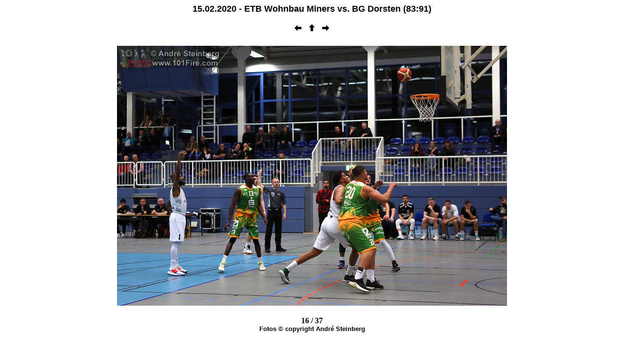

--- FILE ---
content_type: text/html
request_url: http://101fire.com/03galerie/2020/03_etb/page/image16.html
body_size: 572
content:
<html>
<head>
<title>101 Fire - ETB Wohnbau Miners Essen 2020</title>
<meta http-equiv="Content-Type" content="text/html;">
<meta name="GENERATOR" content="uWebAbm">
</head>
<body>
<div align="center"><font face="Arial" size="4"><b>15.02.2020 - ETB Wohnbau Miners vs. BG Dorsten (83:91)</b></font></div>
<basefont size="2" face="Verdana"><br>
<center>
<a href="image15.html" OnMouseOver="window.status='Vor'; return true"><img src="IndPrev.gif" alt="Vor" border=0></a>
<a href="../03_etb1.html" OnMouseOver="window.status='Index'; return true"><img src="IndBack.gif" alt="Index" border=0></a>
<a href="image17.html" OnMouseOver="window.status='N�chste'; return true"><img src="IndNext.gif" alt="N�chste" border=0></a>
</center>
<p>
<div align="center"><center>

<table cellpadding="0" cellspacing="6">
<tr>
<td align="center" valign="top">
<table cellpadding="0" cellspacing="0">
<tr>
<td align="center" valign="top">
<table align="center" cellpadding="0" cellspacing="0">
<tr>
<td align="center" valign="middle">
<img src="../Images/IMG_9511.JPG" alt="../Images/IMG_9511.JPG" align="top"></td>
</tr>
</table>
</td>
</tr>
</table>
</td>
</tr>
</table>
</center></div>
<p>
<center>
<b>16 / 37</b><br>
<div align="center"><font face="Arial" size="2"><b>Fotos &copy; copyright Andr� Steinberg</b></font></div>
</center>
</body>
</html>
